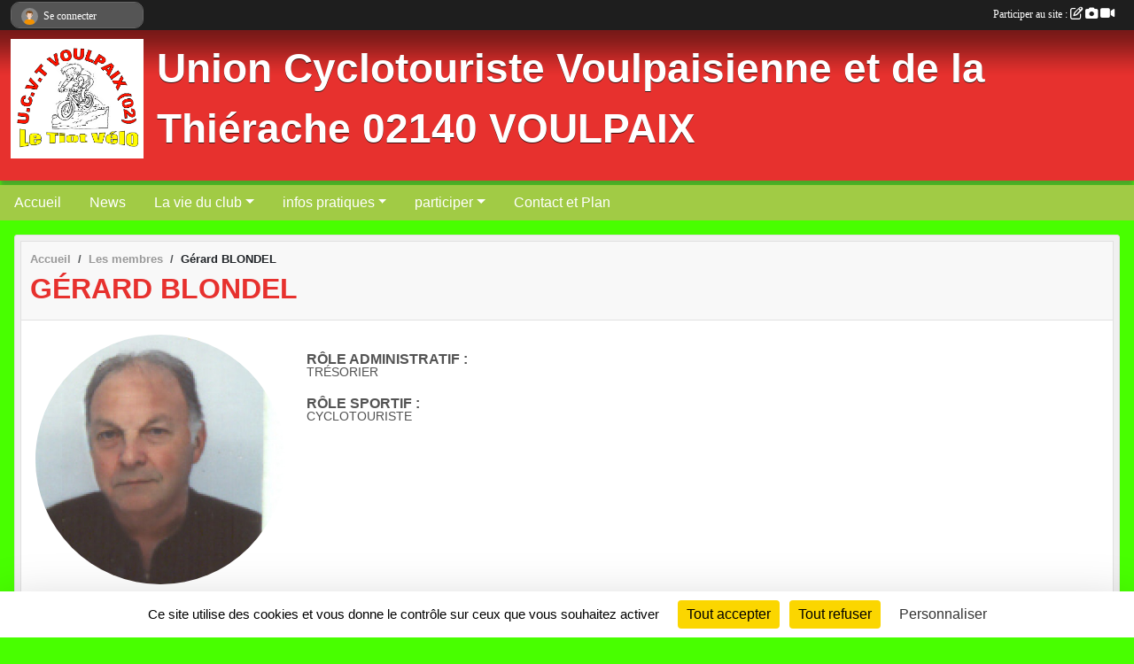

--- FILE ---
content_type: text/html; charset=UTF-8
request_url: https://www.letiotvelodevoulpaix.fr/membres/gerard-blondel-793662
body_size: 5290
content:
<!DOCTYPE html>
<html lang="fr" class="Arial uppercasable">
<head>
    <base href="https://www.letiotvelodevoulpaix.fr/">
    <meta charset="utf-8">
    <meta http-equiv="Content-Type" content="text/html; charset=utf-8">
    <title>Gérard BLONDEL - Union Cyclotouriste Voulpaisienne et de la Thiérache  </title>
    <meta name="description" content="">
    <meta name="viewport" content="width=device-width, initial-scale=1, maximum-scale=1">
    <meta name="csrf-token" content="J51lQtGzF3RdmcWGYojGIbVbthTf4EV1jd41hEf4">
    <meta name="apple-itunes-app" content="app-id=890452369">

    <link rel="shortcut icon" type="image/png" href="/media/uploaded/sites/81/association/503476e3011f5_LogoUCVT - copie 2.png">    
    <link rel="apple-touch-icon" sizes="152x152" href="/mu-152/81/association/503476e3011f5_LogoUCVT - copie 2.png">
    <link rel="apple-touch-icon" sizes="180x180" href="/mu-180/81/association/503476e3011f5_LogoUCVT - copie 2.png">
    <link rel="apple-touch-icon" sizes="167x167" href="/mu-167/81/association/503476e3011f5_LogoUCVT - copie 2.png">
    <meta name="msapplication-TileImage" content="/mu-180/81/association/503476e3011f5_LogoUCVT - copie 2.png">


    <link rel="manifest" href="/manifest.json">
    <meta name="apple-mobile-web-app-title" content="Union Cyclotouriste Voulpaisienne et de la Thiérache  ">

 
    <meta property="og:image" content="https://www.letiotvelodevoulpaix.fr/media/uploaded/membre/67973bc88ed4d_Gérard.jpg">
    <meta property="og:title" content="Gérard BLONDEL">
    <meta property="og:url" content="https://www.letiotvelodevoulpaix.fr/membres/gerard-blondel-793662">


    <link rel="alternate" type="application/rss+xml" title="Union Cyclotouriste Voulpaisienne et de la Thiérache   - Les news" href="/rss/news">
    <link rel="alternate" type="application/rss+xml" title="Union Cyclotouriste Voulpaisienne et de la Thiérache   - Les évènements" href="/rss/evenement">


<link type="text/css" rel="stylesheet" href="css/bootstrap.5.3.2/bootstrap.min.css">

<link type="text/css" rel="stylesheet" href="css/fontawesome-free-6.5.1-web/css/all.min.css">

<link type="text/css" rel="stylesheet" href="css/barre-noire.css">

<link type="text/css" rel="stylesheet" href="css/common.css">

<link type="text/css" rel="stylesheet" href="css/design-1.css">

<link type="text/css" rel="stylesheet" href="js/fancybox.5.0.36/fancybox.css">

<link type="text/css" rel="stylesheet" href="fonts/icons.css">

    <script src="js/bootstrap.5.3.2/bootstrap.bundle.min.js?tm=1736255796"></script>
    <script src="js/jquery-3.7.1.min.js?tm=1736255796"></script>
    <script src="js/advert.js?tm=1736255796"></script>

     <script src="/tarteaucitron/tarteaucitron.js"></script>
    <script src="/tarteaucitron/tarteaucitron-services.js"></script>
    <script>
        tarteaucitron.init({
            "privacyUrl": "", /* Privacy policy url */

            "hashtag": "#tarteaucitron", /* Open the panel with this hashtag */
            "cookieName": "tarteaucitron", /* Cookie name */

            "orientation": "bottom", //  "middle", /* Banner position (top - bottom) */

            "showAlertSmall": false, /* Show the small banner on bottom right */
            "cookieslist": false, /* Show the cookie list */

            "showIcon": false, /* Show cookie icon to manage cookies */
            "iconPosition": "BottomRight", /* BottomRight, BottomLeft, TopRight and TopLeft */

            "adblocker": false, /* Show a Warning if an adblocker is detected */

            "DenyAllCta" : true, /* Show the deny all button */
            "AcceptAllCta" : true, /* Show the accept all button when highPrivacy on */
            "highPrivacy": true, /* HIGHLY RECOMMANDED Disable auto consent */

            "handleBrowserDNTRequest": false, /* If Do Not Track == 1, disallow all */

            "removeCredit": true, /* Remove credit link */
            "moreInfoLink": true, /* Show more info link */
            "useExternalCss": false, /* If false, the tarteaucitron.css file will be loaded */

            "readmoreLink": "", /* Change the default readmore link */

            "mandatory": true, /* Show a message about mandatory cookies */
        });
        
    </script> 
</head>
<body class="colonne_widget_double membre_details bg-type-none no-headband no-bandeau no-orientation fixed-footer users-rounded filters-select is-couleur2-lumineuse footer-with-partenaires"  style="--color1: rgb(231,49,46);--color2: rgb(161,203,69);--color1-light: rgba(231,49,46,0.05);--color1-declined: rgb(255,81,78);--color2-declined: rgb(129,171,37);--title-color: #FFFFFF;--color1-bkg-texte1: rgb(255,209,206);--color1-bkg-texte2: rgb(1,43,0);--background-color: rgb(72,255,0);--logo-size: 150px;--title-px: 60;--title-size: 3.5em;--slogan-size: 2em;--title-size-coef1: 0,41666666666667;--title-size-coef2: 10;--color1r: 231;--color1g: 49;--color1b: 46;--max-width: 1400px;--bandeau-w: 100%;--bandeau-h: auto;--bandeau-x: 0px;--bandeau-y: 0px;--bandeau-max-height: 245.614px;" >
        <div id="wrap">
    <div id="a2hs" class="bg-dark d-sm-none">
    <div class="container-fluid py-3 maxwidth">
        <div class="row">
            <div class="col-6 text-white">
                <img src="/images/common/mobile-app.png" class="img-thumbnail" style="max-width:30px">
                sportsregions
            </div>
            <div class="col-6 text-end">
                <a href="https://play.google.com/store/apps/details?id=com.initiatives.sportsregions&hl=fr_FR" class="btn btn-sm btn-success">Installer</a>
            </div>
        </div>
    </div>
</div>    <header id="header">
        <div class="fond">
            <div id="degrade"></div>
            <div class="container-fluid maxwidth">
                <div class="row">
                    <div class="col" id="logo">
                    
                            <a id="image_logo" href="https://www.letiotvelodevoulpaix.fr" rel="home"><img src="/media/uploaded/sites/81/association/503476e3011f5_LogoUCVT - copie 2.png" alt="Logo"></a>
                            
                        <div>
                                <p class="longueur_7"><a href="https://www.letiotvelodevoulpaix.fr" rel="home">Union Cyclotouriste Voulpaisienne et de la Thiérache      02140 VOULPAIX   </a></p>
      
                            <span class="slogan"></span>
                        </div>
                    </div>
                </div>
            </div>
        </div>
        
            
            
        <section class="container-fluid px-0 maxwidth">
            <div class="row g-0">
                <div class="col">
                    <nav id="mainmenu" class="allow2lines">
                        <ul class="nav nav-pills">
            
    <li class="nav-item" id="menu_30452">
        <a class="nav-link " href="http://www.letiotvelodevoulpaix.fr/">Accueil</a>
    </li>
            
    <li class="nav-item" id="menu_2210">
        <a class="nav-link " href="https://www.letiotvelodevoulpaix.fr/actualites-du-club">News</a>
    </li>
            
    <li class="nav-item dropdown" id="menu_2215">
        <button class="nav-link dropdown-toggle " data-bs-toggle="dropdown" role="button" aria-haspopup="true" aria-expanded="false">La vie du club</button>
        <div class="dropdown-menu">
                            <a class="dropdown-item" href="https://www.letiotvelodevoulpaix.fr/videos-du-club" id="menu_2216">Albums videos</a>
                            <a class="dropdown-item" href="https://www.letiotvelodevoulpaix.fr/photos-du-club" id="menu_2217">Albums photos</a>
                            <a class="dropdown-item" href="https://www.letiotvelodevoulpaix.fr/equipes" id="menu_2218">Equipes</a>
                            <a class="dropdown-item" href="https://www.letiotvelodevoulpaix.fr/evenements" id="menu_2219">Evénements</a>
                    </div>
    </li>
            
    <li class="nav-item dropdown" id="menu_2220">
        <button class="nav-link dropdown-toggle " data-bs-toggle="dropdown" role="button" aria-haspopup="true" aria-expanded="false">infos pratiques</button>
        <div class="dropdown-menu">
                            <a class="dropdown-item" href="https://www.letiotvelodevoulpaix.fr/documents" id="menu_2221">Documents</a>
                            <a class="dropdown-item" href="https://www.letiotvelodevoulpaix.fr/organigramme-du-club" id="menu_2222">Organigramme</a>
                            <a class="dropdown-item" href="/en-savoir-plus/liens-utiles-882" id="menu_2223">Liens utiles</a>
                            <a class="dropdown-item" href="/en-savoir-plus/entrainements-883" id="menu_2224">Entraînements</a>
                            <a class="dropdown-item" href="/en-savoir-plus/le-club-884" id="menu_2225">Le club</a>
                            <a class="dropdown-item" href="/en-savoir-plus/edito-885" id="menu_2226">Edito</a>
                    </div>
    </li>
            
    <li class="nav-item dropdown" id="menu_2212">
        <button class="nav-link dropdown-toggle " data-bs-toggle="dropdown" role="button" aria-haspopup="true" aria-expanded="false">participer</button>
        <div class="dropdown-menu">
                            <a class="dropdown-item" href="https://www.letiotvelodevoulpaix.fr/livre-d-or" id="menu_2213">Livre d or</a>
                            <a class="dropdown-item" href="https://www.letiotvelodevoulpaix.fr/forum" id="menu_2214">Forum</a>
                    </div>
    </li>
            
    <li class="nav-item" id="menu_2228">
        <a class="nav-link " href="https://www.letiotvelodevoulpaix.fr/contactez-nous">Contact et Plan</a>
    </li>
</ul>
<form action="#" method="post">
    <select class="form-control form-select" id="navigation-select" name="navigation-select">
        <option value="">Navigation</option>
    </select>
</form>                    </nav>
                </div>
            </div>
        </section>
    </header>
        <div class="container-fluid px-0 px-sm-3 px-xxl-0 pb-5 maxwidth   is_detail   " id="contenu">
                
<div class="row">
    <div class="col-lg-12" id="main-column">
    <section id="main">
        <div class="inner">
            <header id="content-header">
                        <nav aria-label="breadcrumb">
        <ol class="breadcrumb" itemscope itemtype="https://schema.org/BreadcrumbList">
                            <li class="breadcrumb-item " itemprop="itemListElement" itemscope itemtype="https://schema.org/ListItem"><meta itemprop="position" content="1"><a href="https://www.letiotvelodevoulpaix.fr" itemprop="item"><span itemprop="name">Accueil</span></a></li>
                            <li class="breadcrumb-item  interval " itemprop="itemListElement" itemscope itemtype="https://schema.org/ListItem"><meta itemprop="position" content="2"><a href="https://www.letiotvelodevoulpaix.fr/membres" itemprop="item"><span itemprop="name">Les membres</span></a></li>
                            <li class="breadcrumb-item " itemprop="itemListElement" itemscope itemtype="https://schema.org/ListItem"><meta itemprop="position" content="3"><span itemprop="name">Gérard BLONDEL</span></li>
                    </ol>
    </nav>
                            <h1 ><span>Gérard BLONDEL</span></h1>
                                        <hr class="leon">
</header>            <div class="content">
                                <div class="content  ">
                                        <section class="detail membres">
                        <div class="container-fluid px-0">
    <div class="row membre_infos_principales">
        <div class="col-12 col-lg-3">
                            <img class="user-illustration img-fluid" itemprop="image" src="/mum-512-512-z/67973bc88ed4d_Gérard.jpg" alt="Gérard Blondel">
                    </div>
        <div class="col-12 col-lg-9">

                            <p><strong>Rôle administratif :</strong> Trésorier</p>
            
                            <p><strong>Rôle sportif :</strong> Cyclotouriste</p>
            
            
            
            
            
            
            
            
                    </div>
            
    </div>
</div>
                    </section>
                                    </div>
            </div>
                    </div>
    </section>
 
    </div>
</div>
    </div>
</div><footer id="footer"  class="with-partenaires" >
    <div class="container maxwidth">
        <div class="row partenaires">
        <div class="col-12 px-0">
            <div class="container-fluid">
                <div class="d-none d-sm-flex row background">
                    <div class="col">
                                                <h2>Les partenaires du club</h2>
                    </div>
                </div>
                <div class="d-none d-sm-flex row background pb-2 justify-content-center ">
                                        <div class="col-2 col-md-1 py-2 px-1 px-md-2 px-xl-3 part text-center ">
                        <a data-bs-toggle="tooltip" data-bs-placement="top" href="/partenaires/raffolait-83060" title="RAFFOLAIT">
                                                            <img class="img-fluid border" src="/mub-120-120-f3f3f3/81/partenaire/5cceef2130e21_rafolait.jpg" alt="RAFFOLAIT">
                                                    </a>
                    </div>
                                        <div class="col-2 col-md-1 py-2 px-1 px-md-2 px-xl-3 part text-center ">
                        <a data-bs-toggle="tooltip" data-bs-placement="top" href="/partenaires/conseil-general-de-laisne-724" title="Conseil Général de l&#039;Aisne">
                                                            <img class="img-fluid border" src="/mub-120-120-f3f3f3/81/partenaire/512121f5f33d3_CONSEIL%20GENERAL%2002.png" alt="Conseil Général de l&#039;Aisne">
                                                    </a>
                    </div>
                                        <div class="col-2 col-md-1 py-2 px-1 px-md-2 px-xl-3 part text-center ">
                        <a data-bs-toggle="tooltip" data-bs-placement="top" href="/partenaires/commune-de-voulpaix-728" title="Commune de VOULPAIX">
                                                            <img class="img-fluid border" src="/mub-120-120-f3f3f3/81/partenaire/51211f75a3bb9_VOULPAIX.png" alt="Commune de VOULPAIX">
                                                    </a>
                    </div>
                                        <div class="col-2 col-md-1 py-2 px-1 px-md-2 px-xl-3 part text-center ">
                        <a data-bs-toggle="tooltip" data-bs-placement="top" href="/partenaires/inter-marche-vervins-83058" title="INTER-MARCHE VERVINS">
                                                            <img class="img-fluid border" src="/mub-120-120-f3f3f3/81/partenaire/5ccedf7fb3ca1_PUBSPONSORINTER1.jpg" alt="INTER-MARCHE VERVINS">
                                                    </a>
                    </div>
                                        <div class="col-2 col-md-1 py-2 px-1 px-md-2 px-xl-3 part text-center ">
                        <a data-bs-toggle="tooltip" data-bs-placement="top" href="/partenaires/valorem-140471" title="valorem">
                                                            <img class="img-fluid border" src="/mub-120-120-f3f3f3/81/partenaire/6697c72c9c1e6_LogoVALOREMsignatureJPEG.jpg" alt="valorem">
                                                    </a>
                    </div>
                                        <div class="col-2 col-md-1 py-2 px-1 px-md-2 px-xl-3 part text-center  last ">
                        <a data-bs-toggle="tooltip" data-bs-placement="top" href="/partenaires/materne-83062" title="Materne">
                                                            <img class="img-fluid border" src="/mub-120-120-f3f3f3/81/partenaire/5cceef6a5a6aa_materne.png" alt="Materne">
                                                    </a>
                    </div>
                                    </div>
            </div>
        </div>
    </div>
        <div class="row py-3">
            <div class="col-md-3 col-lg-3 col-xl-3 col-xxl-3 pt-3 pb-1 text-center">
                <nav id="copyright"><a href="https://www.sportsregions.fr/inscription" title="Création de site de club de Cyclotourisme" rel="friend" class="tag_acces_outil_footer_06A"><strong>Sports<em>regions</em></strong></a></nav>                <div id="visites">
                    <i class="fa fa-bar-chart"></i>
                <span id="nb-visites">Chargement des </span> visites
    </div>
<div id="stats_analyser"></div>            </div>
            <div class="col-md-4 col-lg-4 col-xl-4 col-xxl-3 pt-3 pb-1 px-0 text-center">
                <div id="footer-apps">
            <a href="https://play.google.com/store/apps/details?id=com.initiatives.sportsregions&amp;hl=fr_FR"  title="Télécharger l'application Android dans le Play Store"><img src="/images/common/badge-playstore-fr.svg" alt="Télécharger l'application Android dans le play Store"></a>
                <a href="https://itunes.apple.com/fr/app/sportsregions/id890452369" title="Télécharger l'application iPhone dans l\'App Store"><img src="/images/common/badge-appstore-fr.svg" alt="Télécharger l'application iPhone dans l'App Store"></a>
    </div>            </div>
            <div class="col-md-5 col-lg-5 col-xl-4 col-xxl-5 pt-3 pb-1 text-center">
                <nav id="cookies">
    <ul>
        <li><a href="https://www.sportsregions.fr/charte-cookies" class="informations-legales">Charte cookies</a></li>
                <li><a href="javascript:void(0);" onclick="tarteaucitron.userInterface.openPanel();" class="informations-legales">Gestion des cookies</a></li>
            </ul>
</nav>                <nav id="legal">
    <ul>
        <li><a href="https://www.letiotvelodevoulpaix.fr/informations-legales" class="informations-legales">Informations légales</a></li>
        <li><a href="https://www.sportsregions.fr/signaler-un-contenu-inapproprie?k=6561">Signaler un contenu inapproprié</a></li>
    </ul>
</nav>            </div>
            <div class="col-xl-1 col-xxl-1 text-center pt-3 pb-1 px-0 rss d-none d-xl-block">
                <div class="rss">
    <a href="https://www.letiotvelodevoulpaix.fr/rss/news" data-bs-toggle="tooltip" data-bs-placement="top" title="Flux rss des actualités"><i class="fa fa-rss"></i></a>
    <a href="https://www.letiotvelodevoulpaix.fr/rss/evenement" data-bs-toggle="tooltip" data-bs-placement="top" title="Flux rss des évènements"><i class="fa fa-rss"></i></a>
</div>            </div>
        </div>
    </div>
</footer>        <div id="log_bar">
    <div class="container-fluid maxwidth">
        <div class="row" id="barre_noire">
            <div class="col">
                <div id="informations_utilisateur" class="not-connected">
                    <div id="lien_user" class="hilight">
                        <a href="https://www.letiotvelodevoulpaix.fr/se-connecter" id="lien_user_lien">
                        <img id="avatar" class="img-fluid rounded-circle" src="/images/common/boxed-item-membre.svg" alt="avatar"><span class="label">Se connecter</span>
                        </a>
                    </div>
                    <input type="hidden" name="login_sv_email" value="">
                    <input type="hidden" name="login_sv_mode" value="">
                    <input type="hidden" name="login_sv_message" value="">
                    <div id="popup_login"><div id="popup_login_modal" class="modal fade" tabindex="-1" role="dialog" style="display:none"></div></div>
                </div>
            </div>
            <div class="col">
                <div id="participate">
                    <a href="https://www.letiotvelodevoulpaix.fr/se-connecter" title="Se connecter pour rédiger une news">
                        Participer au site :
                    
                        <i class="far fa-edit"></i>
        
                        <i class="fas fa-camera"></i>
        
                        <i class="fas fa-video"></i>
                    </a>
                </div>
                            </div>
        </div>
    </div>
</div>
<div id="mobile_login_bar">
    <div class="container-fluid maxwidth">
        <div class="row">
            <div class="col-7 text-right">
                Envie de participer ?
            </div>
            <div class="col-5 text-center">
                <a href="https://www.letiotvelodevoulpaix.fr/se-connecter" id="lien_user_lien_mobile" class="btn btn-sm btn-primary">Connexion</a>
            </div>
        </div>
    </div>
</div>        <div id="fb-root"></div>
    <div id="confirmPop" class="modal" style="display:none"></div>
    <div id="multi_modal" class="modal fade" tabindex="-1" role="dialog" style="display:none"></div>
    <script>
    var page_courante = "/membres/gerard-blondel-793662";
    var association_id = 81;
    var auto_open_login = 0;
    var termes_recherche = "";
    var popup_login_mode = null;
    var popup_login_identifiant = null;
    var popup_login_autoopen = 0;
    </script>
        
        <script src="js/confirm-message-pop.js"></script>
    
        <script src="js/common.js"></script>
    
        <script src="js/design-1.js"></script>
    
        <script src="js/fancybox.5.0.36/fancybox.umd.js"></script>
    
        <script src="js/formulaire.js"></script>
    
        <script src="js/reservations.js"></script>
    
        <script src="js/controle-honorabilite.js"></script>
    
        <script src="js/login.js"></script>
         <script>
        (tarteaucitron.job = tarteaucitron.job || []).push("openstreetmap_sportsregions");
    
    (tarteaucitron.job = tarteaucitron.job || []).push("facebooklikebox");

    (tarteaucitron.job = tarteaucitron.job || []).push("dailymotion");

    (tarteaucitron.job = tarteaucitron.job || []).push("vimeo");

    (tarteaucitron.job = tarteaucitron.job || []).push("facebook_video_sportsregions");

    
    
    </script> </body>
</html>

--- FILE ---
content_type: text/html; charset=UTF-8
request_url: https://www.letiotvelodevoulpaix.fr/visites
body_size: 5
content:
81659